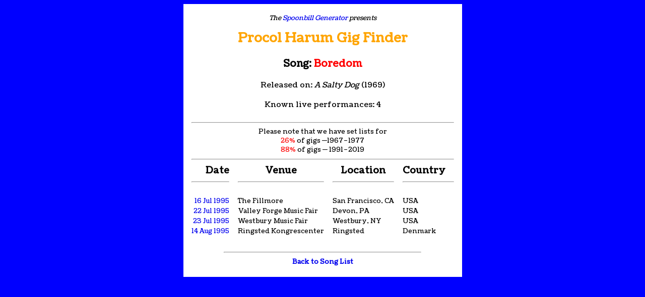

--- FILE ---
content_type: text/html; charset=UTF-8
request_url: http://spoonbill.org/ph/gigs/song.php?title=Boredom
body_size: 2216
content:
<!DOCTYPE HTML PUBLIC "-//W3C//Dtd HTML 4.0 Transitional//EN" "http://www.w3.org/TR/html4/loose.dtd"><html><head><title>Procol Harum Gig Finder: Songs</title><meta name="author" content="Peter Christian"><link rel="stylesheet" type="text/css" href="//fonts.googleapis.com/css?family=Coustard" /><link rel="stylesheet" type="text/css" href="ph.css" /></head><body><div align=center ><table><tr><td colspan=5 align=center>&nbsp;<br /><i>The <a href="/">Spoonbill Generator</a> presents</i></td></tr><tr><td colspan=5 align=center><h1>Procol Harum Gig Finder</h1></td></tr><tr><td colspan=5 align=center><h2><span style='color:black'>Song:</span> Boredom</h2></td></tr>
<tr><td colspan=5 align=center><h3>Released on: <i>A Salty Dog </i>(1969)</h3></td></tr><tr><td colspan=5><h3>Known live performances: 4</h3></td></tr><tr><td colspan=5><hr /></td></tr>
<tr><td colspan=5 align=center>Please note that we have set lists for<br /><span style='color:red'>26%</span> of gigs &mdash;1967&ndash;1977<br /><span style='color:red'>88%</span> of gigs &mdash; 1991&ndash;2019</td></tr>
<tr><td colspan=5><hr /></td></tr>
<tr><th align="right">Date</th><th>Venue</th><th>Location</th><th>Country</th></tr><tr><td><hr /></td><td><hr /></td><td><hr /></td><td colspan=2><hr /></td></tr><tr><td>&nbsp;</td></tr>
<tr><td align="right"><a href="more.php?showcode=d19950716">16 Jul 1995</a></td><td>The Fillmore</td><td>San Francisco, CA</td><td>USA</td><td></td></tr><tr><td align="right"><a href="more.php?showcode=d19950722">22 Jul 1995</a></td><td>Valley Forge Music Fair</td><td>Devon, PA</td><td>USA</td><td></td></tr><tr><td align="right"><a href="more.php?showcode=d19950723">23 Jul 1995</a></td><td>Westbury Music Fair</td><td>Westbury, NY</td><td>USA</td><td></td></tr><tr><td align="right"><a href="more.php?showcode=d19950814">14 Aug 1995</a></td><td>Ringsted Kongrescenter</td><td>Ringsted</td><td>Denmark</td><td></td></tr><tr><td align=center colspan=5 ><hr width="75%" style='margin-top:30px'/></td></tr><tr><td align=center colspan=5><a href='albums.php'><b>Back to Song List</b></a></td></tr><tr><td><p>&nbsp;</p></td></tr></table><p>&nbsp;</p></div></body></html>

--- FILE ---
content_type: text/css
request_url: http://spoonbill.org/ph/gigs/ph.css
body_size: 443
content:
body {background: blue;
        font-family:Coustard, Tahoma, Verdana, Geneva,  Arial, Helvetica, sans-serif; }
table {font-size: small; background: white;}
th {align=left;
   font-weight: bold;
   font-size: 14pt;}
a { text-decoration:none}
table {    border-spacing: 15px 0px ;
    border-collapse: separate;}
h1 {color:orange; margin-top:10px; text-align:center;}
h2 {color:red;text-align:center;}
h3 {font-weight:normal; text-align:center}